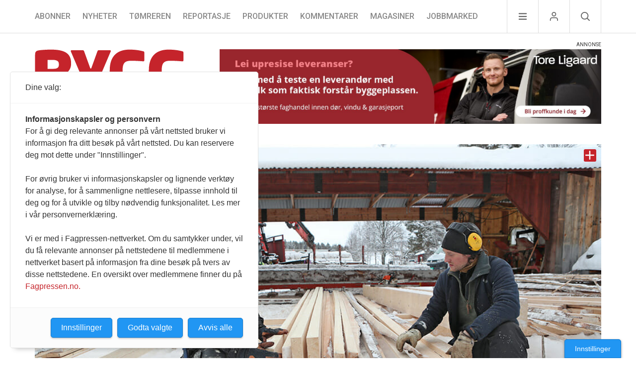

--- FILE ---
content_type: text/html; charset=UTF-8
request_url: https://byggmesteren.as/2023/01/27/sjolhogd-og-kortreist-i-restaurering/
body_size: 14371
content:
<!doctype html>
<html lang="nb-NO">
  <head>
  <meta charset="utf-8">
  <meta http-equiv="x-ua-compatible" content="ie=edge">
  <meta name="viewport" content="width=device-width, initial-scale=1, shrink-to-fit=no">
  <link href="https://fonts.googleapis.com/css?family=Roboto:300,400,400i,500,700&display=swap" rel="stylesheet">
  <meta name='robots' content='index, follow, max-image-preview:large, max-snippet:-1, max-video-preview:-1' />
	<style>img:is([sizes="auto" i], [sizes^="auto," i]) { contain-intrinsic-size: 3000px 1500px }</style>
	<link rel="alternate" type="text/html" href="https://byggmesteren.as/wp-json/byggmesteren-schema/v1/article/96743" title="Full Content for Crawlers"><script type="application/ld+json">{
    "@context": "https://schema.org",
    "@graph": [
        {
            "@type": "Organization",
            "name": "Byggmesteren AS",
            "url": "https://byggmesteren.as/",
            "logo": "https://byggmesteren.as/wp-content/uploads/2025/09/byggmesteren_schema_logo.png",
            "contactPoint": [
                {
                    "@type": "ContactPoint",
                    "telephone": "+47 917 63 644",
                    "contactType": "customer service",
                    "areaServed": "NO",
                    "availableLanguage": "Norwegian"
                }
            ],
            "address": {
                "@type": "PostalAddress",
                "streetAddress": "S\u00f8rkedalsveien 9",
                "postalCode": "0368",
                "addressLocality": "Oslo",
                "addressCountry": "NO"
            },
            "sameAs": [
                "https://www.facebook.com/byggmesteren"
            ]
        },
        {
            "@type": "WebSite",
            "url": "https://byggmesteren.as/",
            "name": "Byggmesteren",
            "potentialAction": {
                "@type": "SearchAction",
                "target": "https://byggmesteren.as/?s={search_term_string}",
                "query-input": "required name=search_term_string"
            }
        },
        {
            "@type": "WebPage",
            "url": "https://byggmesteren.as/2023/01/27/sjolhogd-og-kortreist-i-restaurering/",
            "name": "Sj\u00f8lhogd og kortreist i restaurering",
            "isPartOf": {
                "@id": "https://byggmesteren.as/#website"
            },
            "inLanguage": "nb-NO"
        },
        {
            "@type": "NewsArticle",
            "headline": "Sj\u00f8lhogd og kortreist i restaurering",
            "description": "\u00abKortreiste materialer\u00bb er sv\u00e6rt dekkende for restaureringen som t\u00f8mrerne Jostein Utstumo og Kristoffer Svarstad Wiig holder p\u00e5 med. ",
            "datePublished": "2023-01-27T10:31:05+01:00",
            "dateModified": "2023-01-27T12:57:53+01:00",
            "author": {
                "@type": "Person",
                "name": "Per Bj\u00f8rn Lotherington"
            },
            "publisher": {
                "@type": "Organization",
                "name": "Byggmesteren AS",
                "logo": {
                    "@type": "ImageObject",
                    "url": "https://byggmesteren.as/wp-content/uploads/2025/09/byggmesteren_schema_logo.png"
                }
            },
            "image": [
                "https://byggmesteren.as/wp-content/uploads/2023/01/utstumo-4_m.jpg"
            ],
            "mainEntityOfPage": {
                "@type": "WebPage",
                "@id": "https://byggmesteren.as/2023/01/27/sjolhogd-og-kortreist-i-restaurering/"
            },
            "url": "https://byggmesteren.as/2023/01/27/sjolhogd-og-kortreist-i-restaurering/",
            "articleSection": "T\u00f8mreren",
            "wordCount": 0,
            "keywords": "Gildestova, Innlandet, Jostein Utstumo, Kristoffer Svarstad Wiig, kulturhus, kulturtilbygg, restaurering, sagbruk, Tolga, t\u00f8mmer, T\u00d8Ysentralen, vinterhogd",
            "articleBodySnippet": "\u00abKortreiste materialer\u00bb er sv\u00e6rt dekkende for restaureringen som t\u00f8mrerne Jostein Utstumo og Kristoffer Svarstad Wiig holder p\u00e5 med. ",
            "isAccessibleForFree": false,
            "hasPart": {
                "@type": "WebPageElement",
                "isAccessibleForFree": false,
                "cssSelector": ".paygate"
            },
            "encoding": {
                "@type": "DataDownload",
                "encodingFormat": "text/html",
                "contentUrl": "https://byggmesteren.as/wp-json/byggmesteren-schema/v1/article/96743"
            }
        }
    ]
}</script>
	<!-- This site is optimized with the Yoast SEO plugin v26.7 - https://yoast.com/wordpress/plugins/seo/ -->
	<title>Sjølhogd og kortreist i restaurering - Byggmesteren</title>
	<link rel="canonical" href="https://byggmesteren.as/2023/01/27/sjolhogd-og-kortreist-i-restaurering/" />
	<meta property="og:locale" content="nb_NO" />
	<meta property="og:type" content="article" />
	<meta property="og:title" content="Sjølhogd og kortreist i restaurering - Byggmesteren" />
	<meta property="og:description" content="«Kortreiste materialer» er svært dekkende for restaureringen som tømrerne Jostein Utstumo og Kristoffer Svarstad Wiig holder på med." />
	<meta property="og:url" content="https://byggmesteren.as/2023/01/27/sjolhogd-og-kortreist-i-restaurering/" />
	<meta property="og:site_name" content="Byggmesteren" />
	<meta property="article:published_time" content="2023-01-27T09:31:05+00:00" />
	<meta property="article:modified_time" content="2023-01-27T11:57:53+00:00" />
	<meta property="og:image" content="https://byggmesteren.as/wp-content/uploads/2023/01/utstumo-4_m.jpg" />
	<meta property="og:image:width" content="1000" />
	<meta property="og:image:height" content="667" />
	<meta property="og:image:type" content="image/jpeg" />
	<meta name="author" content="Per Bjørn Lotherington" />
	<meta name="twitter:card" content="summary_large_image" />
	<script type="application/ld+json" class="yoast-schema-graph">{"@context":"https://schema.org","@graph":[{"@type":"Article","@id":"https://byggmesteren.as/2023/01/27/sjolhogd-og-kortreist-i-restaurering/#article","isPartOf":{"@id":"https://byggmesteren.as/2023/01/27/sjolhogd-og-kortreist-i-restaurering/"},"author":{"name":"Per Bjørn Lotherington","@id":"https://byggmesteren.as/#/schema/person/d6f85cae9a6b641e05768d669dad9481"},"headline":"Sjølhogd og kortreist i restaurering","datePublished":"2023-01-27T09:31:05+00:00","dateModified":"2023-01-27T11:57:53+00:00","mainEntityOfPage":{"@id":"https://byggmesteren.as/2023/01/27/sjolhogd-og-kortreist-i-restaurering/"},"wordCount":6,"commentCount":0,"image":{"@id":"https://byggmesteren.as/2023/01/27/sjolhogd-og-kortreist-i-restaurering/#primaryimage"},"thumbnailUrl":"https://byggmesteren.as/wp-content/uploads/2023/01/utstumo-4_m.jpg","keywords":["Gildestova","Innlandet","Jostein Utstumo","Kristoffer Svarstad Wiig","kulturhus","kulturtilbygg","restaurering","sagbruk","Tolga","tømmer","TØYsentralen","vinterhogd"],"articleSection":["Tømreren"],"inLanguage":"nb-NO","potentialAction":[{"@type":"CommentAction","name":"Comment","target":["https://byggmesteren.as/2023/01/27/sjolhogd-og-kortreist-i-restaurering/#respond"]}]},{"@type":"WebPage","@id":"https://byggmesteren.as/2023/01/27/sjolhogd-og-kortreist-i-restaurering/","url":"https://byggmesteren.as/2023/01/27/sjolhogd-og-kortreist-i-restaurering/","name":"Sjølhogd og kortreist i restaurering - Byggmesteren","isPartOf":{"@id":"https://byggmesteren.as/#website"},"primaryImageOfPage":{"@id":"https://byggmesteren.as/2023/01/27/sjolhogd-og-kortreist-i-restaurering/#primaryimage"},"image":{"@id":"https://byggmesteren.as/2023/01/27/sjolhogd-og-kortreist-i-restaurering/#primaryimage"},"thumbnailUrl":"https://byggmesteren.as/wp-content/uploads/2023/01/utstumo-4_m.jpg","datePublished":"2023-01-27T09:31:05+00:00","dateModified":"2023-01-27T11:57:53+00:00","author":{"@id":"https://byggmesteren.as/#/schema/person/d6f85cae9a6b641e05768d669dad9481"},"breadcrumb":{"@id":"https://byggmesteren.as/2023/01/27/sjolhogd-og-kortreist-i-restaurering/#breadcrumb"},"inLanguage":"nb-NO","potentialAction":[{"@type":"ReadAction","target":["https://byggmesteren.as/2023/01/27/sjolhogd-og-kortreist-i-restaurering/"]}]},{"@type":"ImageObject","inLanguage":"nb-NO","@id":"https://byggmesteren.as/2023/01/27/sjolhogd-og-kortreist-i-restaurering/#primaryimage","url":"https://byggmesteren.as/wp-content/uploads/2023/01/utstumo-4_m.jpg","contentUrl":"https://byggmesteren.as/wp-content/uploads/2023/01/utstumo-4_m.jpg","width":1000,"height":667,"caption":"– Alt dette er skjært fra en eneste tømmerstokk, forteller Kristoffer Svarstad Wiig (t.v.) og Jostein Utstumo."},{"@type":"BreadcrumbList","@id":"https://byggmesteren.as/2023/01/27/sjolhogd-og-kortreist-i-restaurering/#breadcrumb","itemListElement":[{"@type":"ListItem","position":1,"name":"Hjem","item":"https://byggmesteren.as/"},{"@type":"ListItem","position":2,"name":"Sjølhogd og kortreist i restaurering"}]},{"@type":"WebSite","@id":"https://byggmesteren.as/#website","url":"https://byggmesteren.as/","name":"Byggmesteren","description":"Et fagtidsskrift for byggebransjen","potentialAction":[{"@type":"SearchAction","target":{"@type":"EntryPoint","urlTemplate":"https://byggmesteren.as/?s={search_term_string}"},"query-input":{"@type":"PropertyValueSpecification","valueRequired":true,"valueName":"search_term_string"}}],"inLanguage":"nb-NO"},{"@type":"Person","@id":"https://byggmesteren.as/#/schema/person/d6f85cae9a6b641e05768d669dad9481","name":"Per Bjørn Lotherington","image":{"@type":"ImageObject","inLanguage":"nb-NO","@id":"https://byggmesteren.as/#/schema/person/image/","url":"https://secure.gravatar.com/avatar/7d343c50c8a5595b843c969a5d7208727af4d06abbe155a8ddecdeca23e6dc18?s=96&d=mm&r=g","contentUrl":"https://secure.gravatar.com/avatar/7d343c50c8a5595b843c969a5d7208727af4d06abbe155a8ddecdeca23e6dc18?s=96&d=mm&r=g","caption":"Per Bjørn Lotherington"},"url":"https://byggmesteren.as/author/lotherington-2-2/"}]}</script>
	<!-- / Yoast SEO plugin. -->


<link rel='dns-prefetch' href='//cdn.usefathom.com' />
<link rel="alternate" type="application/rss+xml" title="Byggmesteren &raquo; Sjølhogd og kortreist i restaurering kommentarstrøm" href="https://byggmesteren.as/2023/01/27/sjolhogd-og-kortreist-i-restaurering/feed/" />
<style id='classic-theme-styles-inline-css' type='text/css'>
/*! This file is auto-generated */
.wp-block-button__link{color:#fff;background-color:#32373c;border-radius:9999px;box-shadow:none;text-decoration:none;padding:calc(.667em + 2px) calc(1.333em + 2px);font-size:1.125em}.wp-block-file__button{background:#32373c;color:#fff;text-decoration:none}
</style>
<link rel='stylesheet' id='fancybox-css' href='https://byggmesteren.as/wp-content/plugins/easy-fancybox/fancybox/1.5.4/jquery.fancybox.min.css?ver=539847a1f9f75a33a3548444d83988f7' media='screen' />
<link rel='stylesheet' id='sage/main.css-css' href='https://byggmesteren.as/wp-content/themes/byggmesteren/dist/styles/main_7598e313.css' media='all' />
<script type="text/javascript" src="https://cdn.usefathom.com/script.js" id="fathom-snippet-js" defer="defer" data-wp-strategy="defer" data-site="ASRTADAS"   data-no-minify></script>
<script type="text/javascript" src="https://byggmesteren.as/wp-includes/js/jquery/jquery.min.js?ver=3.7.1" id="jquery-core-js"></script>
<script type="text/javascript" src="https://byggmesteren.as/wp-includes/js/jquery/jquery-migrate.min.js?ver=3.4.1" id="jquery-migrate-js"></script>
<link rel="https://api.w.org/" href="https://byggmesteren.as/wp-json/" /><link rel="alternate" title="JSON" type="application/json" href="https://byggmesteren.as/wp-json/wp/v2/posts/96743" /><link rel='shortlink' href='https://byggmesteren.as/?p=96743' />
<link rel="alternate" title="oEmbed (JSON)" type="application/json+oembed" href="https://byggmesteren.as/wp-json/oembed/1.0/embed?url=https%3A%2F%2Fbyggmesteren.as%2F2023%2F01%2F27%2Fsjolhogd-og-kortreist-i-restaurering%2F" />
<link rel="alternate" title="oEmbed (XML)" type="text/xml+oembed" href="https://byggmesteren.as/wp-json/oembed/1.0/embed?url=https%3A%2F%2Fbyggmesteren.as%2F2023%2F01%2F27%2Fsjolhogd-og-kortreist-i-restaurering%2F&#038;format=xml" />

<!-- This site is using AdRotate Professional v5.24 to display their advertisements - https://ajdg.solutions/ -->
<!-- AdRotate CSS -->
<style type="text/css" media="screen">
	.g { margin:0px; padding:0px; overflow:hidden; line-height:1; zoom:1; }
	.g img { height:auto; }
	.g-col { position:relative; float:left; }
	.g-col:first-child { margin-left: 0; }
	.g-col:last-child { margin-right: 0; }
	.g-wall { display:block; position:fixed; left:0; top:0; width:100%; height:100%; z-index:-1; }
	.woocommerce-page .g, .bbpress-wrapper .g { margin: 20px auto; clear:both; }
	@media only screen and (max-width: 480px) {
		.g-col, .g-dyn, .g-single { width:100%; margin-left:0; margin-right:0; }
		.woocommerce-page .g, .bbpress-wrapper .g { margin: 10px auto; }
	}
</style>
<!-- /AdRotate CSS -->


  <script>
    (function(i,s,o,g,r,a,m){i['GoogleAnalyticsObject']=r;i[r]=i[r]||function(){
    (i[r].q=i[r].q||[]).push(arguments)},i[r].l=1*new Date();a=s.createElement(o),
    m=s.getElementsByTagName(o)[0];a.async=1;a.src=g;m.parentNode.insertBefore(a,m)
    })(window,document,'script','//www.google-analytics.com/analytics.js','ga');

    ga('create', 'UA-26185976-1', 'byggmesteren.as');
    ga('send', 'pageview');

  </script>

  
  <script>
    var _comscore = _comscore || [];
    _comscore.push({ c1: "2", c2: "26377324" });
    (function() {
      var s = document.createElement("script"), el = document.getElementsByTagName("script")[0]; s.async = true;
      s.src = (document.location.protocol == "https:" ? "https://sb" : "http://b") + ".scorecardresearch.com/beacon.js";
      el.parentNode.insertBefore(s, el);
    })();
  </script>
  

  
  <script src="https://t.atmng.io/fag_pressen/JHNWcuHrv.prod.js" async></script>
  
</head>
  <body class="wp-singular post-template post-template-views post-template-template-reportasje post-template-viewstemplate-reportasje single single-post postid-96743 single-format-standard wp-theme-byggmesterenresources sjolhogd-og-kortreist-i-restaurering latest-section app-data index-data singular-data single-data single-post-data single-post-sjolhogd-og-kortreist-i-restaurering-data template-reportasje-data">
    
    <noscript>
      <img src="https://sb.scorecardresearch.com/p?c1=2&c2=26377324&cv=2.0&cj=1" alt="" />
    </noscript>
    
        <header class="header">

  <nav class="header-navigation">
    <div class="container header-navigation__flex-container">
              <ul class="menu "><li class="menu__item  menu__item--70564"><a href="https://byggmesteren.as/abonnement/" class="menu__link">Abonner</a></li>
<li class="menu__item  menu__item--1"><a href="https://byggmesteren.as/seksjon/nyheter/" class="menu__link">Nyheter</a></li>
<li class="menu__item  menu__item--parent--active  menu__item--3"><a href="https://byggmesteren.as/seksjon/tomreren/" class="menu__link">Tømreren</a></li>
<li class="menu__item  menu__item--5"><a href="https://byggmesteren.as/seksjon/reportasje/" class="menu__link">Reportasje</a></li>
<li class="menu__item  menu__item--55"><a href="https://byggmesteren.as/seksjon/produkter/" class="menu__link">Produkter</a></li>
<li class="menu__item  menu__item--1473"><a href="https://byggmesteren.as/seksjon/kommentarer/" class="menu__link">Kommentarer</a></li>
<li class="menu__item  menu__item--47905  menu__item--hidden-on-mobile"><a href="https://byggmesteren.as/magasiner/" class="menu__link">Magasiner</a></li>
<li class="menu__item  menu__item--8174  menu__item--hidden-on-mobile"><a href="https://byggmesteren.as/jobbmarked/" class="menu__link">Jobbmarked</a></li>
</ul>
      
      <div class="secondary-navigation">
        <div class="secondary-navigation__item secondary-navigation__item--menu">
          <img src="https://byggmesteren.as/wp-content/themes/byggmesteren/dist/images/hamburger_9bdb7f65.svg" alt="">
        </div>
        <div class="secondary-navigation__item secondary-navigation__item--user">
          <img src="https://byggmesteren.as/wp-content/themes/byggmesteren/dist/images/user_53243c77.svg" alt="">
        </div>
        <div class="secondary-navigation__item secondary-navigation__item--search">
          <img src="https://byggmesteren.as/wp-content/themes/byggmesteren/dist/images/search_7726a588.svg" alt="">
        </div>
      </div>

      <div class="fixed-menu">
        <div class="fixed-menu__item fixed-menu__item--menu">
          <div class="fixed-menu__flex-container">
            <div>
              <span class="fixed-menu__header fixed-menu__header--first">Meny</span>
                              <ul class="secondary-menu--first secondary-menu "><li class="secondary-menu--first secondary-menu__item  secondary-menu--first secondary-menu__item--70564"><a href="https://byggmesteren.as/abonnement/" class="secondary-menu--first secondary-menu__link">Abonnér på Byggmesteren</a></li>
<li class="secondary-menu--first secondary-menu__item  secondary-menu--first secondary-menu__item--47905"><a href="https://byggmesteren.as/magasiner/" class="secondary-menu--first secondary-menu__link">Magasiner</a></li>
<li class="secondary-menu--first secondary-menu__item  secondary-menu--first secondary-menu__item--36"><a href="https://byggmesteren.as/bransjeregister/" class="secondary-menu--first secondary-menu__link">Bransjeregister</a></li>
<li class="secondary-menu--first secondary-menu__item  secondary-menu--first secondary-menu__item--67510"><a href="https://fagpressekatalogen.no/magasiner/0022/" class="secondary-menu--first secondary-menu__link">Annonser</a></li>
<li class="secondary-menu--first secondary-menu__item  secondary-menu--first secondary-menu__item--23415"><a href="https://byggmesteren.as/nettannonsering/" class="secondary-menu--first secondary-menu__link">Nettannonsering</a></li>
<li class="secondary-menu--first secondary-menu__item  secondary-menu--first secondary-menu__item--7516"><a href="https://byggmesteren.as/medieplan/" class="secondary-menu--first secondary-menu__link">Medieplan</a></li>
<li class="secondary-menu--first secondary-menu__item  secondary-menu--first secondary-menu__item--30"><a href="https://byggmesteren.as/om-oss/" class="secondary-menu--first secondary-menu__link">Om oss</a></li>
<li class="secondary-menu--first secondary-menu__item  secondary-menu--first secondary-menu__item--67662"><a href="https://byggmesteren.as/tips-oss/" class="secondary-menu--first secondary-menu__link">Tips oss</a></li>
<li class="secondary-menu--first secondary-menu__item  secondary-menu--first secondary-menu__item--8174  secondary-menu--first secondary-menu__item--hidden-on-desktop"><a href="https://byggmesteren.as/jobbmarked/" class="secondary-menu--first secondary-menu__link">Jobbmarked</a></li>
</ul>
                          </div>

            <div>
              <span class="fixed-menu__header fixed-menu__header--last">Kategorier</span>
                              <ul class="secondary-menu--last secondary-menu "><li class="secondary-menu--last secondary-menu__item  secondary-menu--last secondary-menu__item--70564"><a href="https://byggmesteren.as/abonnement/" class="secondary-menu--last secondary-menu__link">Abonner</a></li>
<li class="secondary-menu--last secondary-menu__item  secondary-menu--last secondary-menu__item--1"><a href="https://byggmesteren.as/seksjon/nyheter/" class="secondary-menu--last secondary-menu__link">Nyheter</a></li>
<li class="secondary-menu--last secondary-menu__item  secondary-menu--last secondary-menu__item--parent--active  secondary-menu--last secondary-menu__item--3"><a href="https://byggmesteren.as/seksjon/tomreren/" class="secondary-menu--last secondary-menu__link">Tømreren</a></li>
<li class="secondary-menu--last secondary-menu__item  secondary-menu--last secondary-menu__item--5"><a href="https://byggmesteren.as/seksjon/reportasje/" class="secondary-menu--last secondary-menu__link">Reportasje</a></li>
<li class="secondary-menu--last secondary-menu__item  secondary-menu--last secondary-menu__item--55"><a href="https://byggmesteren.as/seksjon/produkter/" class="secondary-menu--last secondary-menu__link">Produkter</a></li>
<li class="secondary-menu--last secondary-menu__item  secondary-menu--last secondary-menu__item--1473"><a href="https://byggmesteren.as/seksjon/kommentarer/" class="secondary-menu--last secondary-menu__link">Kommentarer</a></li>
<li class="secondary-menu--last secondary-menu__item  secondary-menu--last secondary-menu__item--47905  secondary-menu--last secondary-menu__item--hidden-on-mobile"><a href="https://byggmesteren.as/magasiner/" class="secondary-menu--last secondary-menu__link">Magasiner</a></li>
<li class="secondary-menu--last secondary-menu__item  secondary-menu--last secondary-menu__item--8174  secondary-menu--last secondary-menu__item--hidden-on-mobile"><a href="https://byggmesteren.as/jobbmarked/" class="secondary-menu--last secondary-menu__link">Jobbmarked</a></li>
</ul>
                          </div>
          </div>

          <ul class="secondary-menu secondary-menu--user">
            <li class="secondary-menu__item secondary-menu__item--login js-if-logged-out">
              <form method="POST">
                <button class="" name="paygate_login" value="true" type="submit">Logg inn</button>
              </form>
            </li>
            <li class="secondary-menu__item js-if-logged-in" style="display:none;">
              <a href="https://byggmesteren-s4.azurewebsites.net/customer">Min side</a>
            </li>
            <li class="secondary-menu__item secondary-menu__item--logout js-if-logged-in" style="display:none;">
              <form method="POST">
                <button class="" name="paygate_logout" value="true" type="submit">Logg ut</button>
              </form>
            </li>
          </ul>

          <div class="secondary-menu secondary-menu--search">
            <form role="search" method="get" class="search-form" action="https://byggmesteren.as/">
				<label>
					<span class="screen-reader-text">Søk etter:</span>
					<input type="search" class="search-field" placeholder="Søk &hellip;" value="" name="s" />
				</label>
				<input type="submit" class="search-submit" value="Søk" />
			</form>
          </div>
        </div>
      </div>
    </div>
  </nav>

  <div class="branding">
    <div class="container branding__flex-container">
      <a class="branding__logo" href="https://byggmesteren.as/" aria-label="Naviger til forsiden">
        <svg width="302" height="150" viewBox="0 0 302 150" xmlns="http://www.w3.org/2000/svg"><g fill="none" fill-rule="evenodd"><g transform="translate(-5 -3)"><g transform="translate(5 3)"><path d="M43.706 147.92v-42.07c0-1.212-1.03-2.243-2.242-2.243h-6.73c-1.515 0-2.425.667-3.09 1.819l-8.79 15.337c-.244.424-.485.727-.729.727-.241 0-.424-.303-.666-.727l-8.79-15.337c-.667-1.152-1.577-1.82-3.091-1.82h-6.73c-1.212 0-2.242 1.032-2.242 2.244v42.07c0 .668.485.728.97.728h10.002c.485 0 .849-.545.849-1.212v-22.248c0-.424.12-.606.242-.606.06 0 .121.06.181.12h.062c.12 0 .302.304.423.547l4.971 8.305c.485.788 1.031 1.152 1.758 1.152h4.183c.727 0 1.273-.364 1.759-1.152l4.849-8.063c.122-.242.424-.788.546-.788h.06c.06-.06.122-.121.183-.121.12 0 .18.182.18.606v22.248c0 .667.425 1.212.91 1.212h9.941c.486 0 1.032-.06 1.032-.727zm34.977-.666v-7.396c0-.666-.545-1.212-1.212-1.212H65.227c-2.182 0-2.91-.667-2.91-3.031v-5.031h14.912c.668 0 1.214-.546 1.214-1.213v-7.153c0-.667-.546-1.212-1.213-1.212H62.316v-4.426c0-2.364.727-3.031 2.91-3.031h12.246c.666 0 1.212-.545 1.212-1.212v-7.396c0-.727-.424-1.091-1.212-1.212-2.304-.303-6.063-.728-11.942-.728-7.76 0-15.52 1.879-15.52 13.579v19.035c0 11.76 7.76 13.579 15.52 13.579 5.88 0 9.638-.424 11.942-.727.788-.122 1.212-.485 1.212-1.213zm36.433-11.942c0-5.032-2.121-9.032-8.001-12.185l-8.184-4.364c-2.608-1.395-3.153-2.001-3.153-3.092 0-1.273.788-2.061 3.031-2.061 4.365 0 11.276.606 13.761.788h.122c.667 0 1.09-.546 1.09-1.152v-7.577c0-.667-.545-.97-1.09-1.152-2.486-.728-8.972-1.516-13.761-1.516-12.245 0-15.883 5.456-15.883 12.064 0 4.667 1.516 8.79 7.213 12.124l8.73 5.153c2.243 1.333 2.85 2 2.85 3.212 0 1.94-.85 3.092-3.82 3.092-3.213 0-9.76-.667-12.305-.91h-.122c-.606 0-1.151.425-1.151 1.213v7.456c0 .667.666 1.03 1.273 1.213 3.213.909 7.274 1.576 12.245 1.576 12.487 0 17.156-7.093 17.156-13.882zm35.705-22.793v-7.76c0-.667-.606-1.152-1.273-1.152h-30.552c-.667 0-1.212.485-1.212 1.152v7.76c0 .666.544 1.15 1.212 1.15h9.213v33.767c0 .667.547 1.212 1.214 1.212h9.88c.667 0 1.213-.545 1.213-1.212V113.67h9.032c.667 0 1.273-.485 1.273-1.151zm32.24 34.735v-7.396c0-.666-.544-1.212-1.212-1.212h-12.244c-2.183 0-2.91-.667-2.91-3.031v-5.031h14.912c.667 0 1.213-.546 1.213-1.213v-7.153c0-.667-.546-1.212-1.213-1.212h-14.912v-4.426c0-2.364.727-3.031 2.91-3.031h12.245c.667 0 1.212-.545 1.212-1.212v-7.396c0-.727-.425-1.091-1.213-1.212-2.303-.303-6.061-.728-11.941-.728-7.76 0-15.52 1.879-15.52 13.579v19.035c0 11.76 7.76 13.579 15.52 13.579 5.88 0 9.638-.424 11.942-.727.787-.122 1.212-.485 1.212-1.213zm42.798.485c0-.182-.06-.424-.181-.667l-8.79-16.488c3.819-1.637 7.395-5.456 7.395-11.943v-.97c0-11.093-7.698-14.67-18.973-14.67-4.305 0-10.368.425-12.792.788-2.546.425-3.516 1.09-3.516 4v39.647c0 .667.606 1.212 1.273 1.212h9.82c.667 0 1.214-.545 1.214-1.212v-14.852c.606 0 2.546.06 3.151.06l.424.243 7.579 14.549c.303.606.544 1.212 1.212 1.212h11.153c.607 0 1.031-.363 1.031-.91zm-13.822-29.037c0 2.849-1.636 4.486-6.304 4.486-.364 0-4.121 0-4.424-.061v-9.638c.363 0 4.243-.122 4.667-.122 4.061 0 6.061 1.455 6.061 4.304v1.03zm45.886 28.552v-7.396c0-.666-.546-1.212-1.212-1.212h-12.246c-2.181 0-2.91-.667-2.91-3.031v-5.031h14.913c.667 0 1.212-.546 1.212-1.213v-7.153c0-.667-.545-1.212-1.212-1.212h-14.913v-4.426c0-2.364.728-3.031 2.91-3.031h12.246c.666 0 1.212-.545 1.212-1.212v-7.396c0-.727-.425-1.091-1.212-1.212-2.304-.303-6.063-.728-11.943-.728-7.758 0-15.518 1.879-15.518 13.579v19.035c0 11.76 7.76 13.579 15.518 13.579 5.88 0 9.64-.424 11.943-.727.787-.122 1.212-.485 1.212-1.213zm43.282-.85V104.82c0-.667-.546-1.213-1.212-1.213h-9.092c-.668 0-1.214.546-1.214 1.213v21.46c0 .484-.12.545-.303.545-.182 0-.303-.121-.545-.545l-12.305-20.915c-.608-1.091-1.274-1.758-2.425-1.758h-8.002c-1.214 0-2.244 1.03-2.244 2.243v41.586c0 .667.606 1.212 1.274 1.212h9.092c.668 0 1.213-.545 1.213-1.212v-20.672c0-.424.121-.545.303-.545.181 0 .363.06.606.485l11.942 20.308c.668 1.15 1.455 1.636 2.546 1.636h8.123c1.214 0 2.243-1.03 2.243-2.243z" class="logo-part-last" fill="#1A1919"/><path d="M74.042 67.829v-1.643c0-8.09-4.55-15.041-10.238-18.328 5.688-3.16 9.732-9.985 9.732-17.948v-2.149C73.536 6.527 57.358.712 32.458.712c-6.32 0-18.707.632-24.016 1.517-5.814.885-7.836 2.655-7.836 9.48v74.195c0 6.825 2.022 8.595 7.963 9.606 5.94 1.011 17.822 1.517 24.268 1.517 20.223 0 41.205-4.803 41.205-29.198zM48.762 31.68c0 4.423-2.274 7.963-10.617 7.963h-12.26V21.694c.885 0 8.974-.126 9.985-.126 9.859 0 12.893 3.16 12.893 8.089v2.023zm.506 35.391c0 5.435-3.16 9.1-13.02 9.1H25.886V56.833h12.26c8.343 0 11.123 4.044 11.123 9.1v1.138zM154.02 3.62c0-.885-.632-1.644-1.77-1.644h-22.878c-1.264 0-2.022 1.138-2.528 2.402L114.71 37.873c-.38 1.011-.885 1.264-1.264 1.264-.38 0-.885-.253-1.264-1.264L100.049 4.378c-.505-1.264-1.264-2.402-2.528-2.402H74.644c-1.138 0-1.77.759-1.77 1.644 0 .379.126.632.253 1.011l18.58 43.607c2.654 6.193 5.56 9.479 8.974 10.87v34.253c0 1.39 1.01 2.528 2.402 2.528h20.602a2.535 2.535 0 0 0 2.528-2.528V59.108c3.413-1.391 6.32-4.677 8.974-10.87l18.58-43.607c.127-.379.254-.632.254-1.011zm67.873 87.466V48.743a2.536 2.536 0 0 0-2.528-2.528h-19.97c-1.391 0-2.402 1.138-2.402 2.528v25.911c-2.15.253-4.55.38-6.952.38-4.93 0-12.134-2.402-12.134-19.339V42.297c0-15.294 5.435-18.96 17.443-18.96 9.353 0 19.59.759 24.394 1.138h.38c1.137 0 1.769-.506 1.769-2.022V6.527c0-1.643-.632-1.896-2.401-2.402-5.183-1.39-14.536-3.413-27.681-3.413-17.57 0-39.942 6.952-39.942 41.585v13.272c0 34.253 23.005 41.458 38.172 41.458 12.26 0 21.993-1.517 29.198-3.034 2.022-.379 2.654-1.011 2.654-2.907zm79.25 0V48.743a2.535 2.535 0 0 0-2.528-2.528h-19.97c-1.391 0-2.402 1.138-2.402 2.528v25.911c-2.148.253-4.55.38-6.952.38-4.93 0-12.134-2.402-12.134-19.339V42.297c0-15.294 5.435-18.96 17.443-18.96 9.353 0 19.592.759 24.395 1.138h.379c1.137 0 1.769-.506 1.769-2.022V6.527c0-1.643-.632-1.896-2.401-2.402-5.182-1.39-14.536-3.413-27.681-3.413-17.57 0-39.941 6.952-39.941 41.585v13.272c0 34.253 23.004 41.458 38.17 41.458 12.262 0 21.994-1.517 29.199-3.034 2.022-.379 2.654-1.011 2.654-2.907z" class="logo-part-first" fill="#C5242B"/></g></g></g></svg>      </a>

              <div class="ads ads--banner">
          <div class="g g-21"><div class="g-single a-600"><a class="gofollow" data-track="NjAwLDIxLDYw" href="https://www.ligaard.net/landingsside-proffinnmelding"><img src="https://byggmesteren.as/wp-content/uploads/2025/06/Annonse2_byggmesterenfixed.jpg" alt="" width="768" height="150" /></a></div></div> <!-- Showing main ad -->
        </div>
          </div>
  </div>

</header>

    <div class="wrap container" role="document">
      <div class="body-content content">
        <main class="main">
          
            
        
        <article class="reportage">
            <header class="reportage__header">

                                    <div class="container">
                        <div class="hero-wrap">
                            <span class="paygate-icon"><svg style="max-width:25px;max-height:25px;" xmlns="http://www.w3.org/2000/svg" viewBox="0 0 491.86 491.86"><path d="M465.167 211.614H280.245V26.691c0-8.424-11.439-26.69-34.316-26.69s-34.316 18.267-34.316 26.69v184.924H26.69C18.267 211.614 0 223.053 0 245.929s18.267 34.316 26.69 34.316h184.924v184.924c0 8.422 11.438 26.69 34.316 26.69s34.316-18.268 34.316-26.69V280.245H465.17c8.422 0 26.69-11.438 26.69-34.316s-18.27-34.315-26.693-34.315z"/></svg></span>
                            <img class="hero" src="https://byggmesteren.as/wp-content/uploads/2023/01/utstumo-4_m.jpg" alt="">
                                                            <div class="hero__caption">
                                    – Alt dette er skjært fra en eneste tømmerstokk, forteller Kristoffer Svarstad Wiig (t.v.) og Jostein Utstumo.
                                </div>
                                                    </div>
                    </div>
                
                <div class="reportage__header-content">
                    <div class="container reportage__container">
                                                    <section aria-label="Section for content disclaimer" class="single-post__disclaimer">
                                <svg class="responsive-svg" xmlns="http://www.w3.org/2000/svg" fill="none" viewBox="0 0 24 24" stroke-width="1.5"
    stroke="currentColor">
    <path stroke-linecap="round" stroke-linejoin="round"
        d="M12 9v3.75m9-.75a9 9 0 1 1-18 0 9 9 0 0 1 18 0Zm-9 3.75h.008v.008H12v-.008Z" />
</svg>
                                <p>Artikkelen ble publisert for over 1 år siden. Tekniske egenskaper, priser og andre fakta kan ha endret seg siden publisering.</p>                            </section>
                                                <h1>Sjølhogd og kortreist i restaurering</h1>
                        <p class="reportage__excerpt">«Kortreiste materialer» er svært dekkende for restaureringen som tømrerne Jostein Utstumo og Kristoffer Svarstad Wiig holder på med. </p>
                        <div class="reportage__meta">
                            <p class="reportage__byline byline author vcard">Av:
                                                                    <a rel="author" clas="fn">
                                        Av Harald Vingelsgaard
                                    </a>
                                                            </p>

                            <time class="published" datetime="2023-01-27T10:31:05+01:00">27. januar 2023</time>
                        </div>
                    </div>
                </div>

            </header>

                            <div class="js-if-logged-in" style="display:none;">
                    <div class="modules">

  
  
          <div class="container reportage__container">
  <p>De hogger tømmeret selv, frakter det til egen mobil sag der de skjærer til materialene som skal brukes til den laftede Gildestova på Tolga. Alt innenfor 50 km med transport.</p>
<p>– Dette er fint vinterarbeid. Det er også en fin avveksling fra tømrerarbeidet på byggeplassen, synes de to.</p>
<p>Vi møter dem ved saga på et gårdsbruk i Vingelen i Innlandet mens de sager grantømmer som de har hogd en uke i forveien i Svarstad Wiigs skog i Tylldalen, noen mil lenger sør.</p>

</div>    
    
    
    
        
  
    
    
    
          <div class="container">
  <img class="full-width-image" src="https://byggmesteren.as/wp-content/uploads/2023/01/Utstumo-1_m.jpg" alt="">

    <p>
    <small>Kristoffer Svarstad Wiig skyver saga, mens Jostein Utstumo rydder, det er rollefordelingen her på sagbruket i Vingelen i Tolga i Innlandet.</small>
  </p>
  </div>
    
        
  
          <div class="container reportage__container">
  <h3>Vinterhogd gir bedre materialer</h3>
<p>Tømmeret ble felt med motorsag og kjørt ut av skogen med en traktor med vinsj.<br />
– Materialene blir bedre når vi hogger trærne om vinteren. Da har trærne lavt næringsinnhold siden de er i «dvalemodus», forklarer Utstumo.</p>
<div class="annonse-gruppe"><div class="g g-22"><div class="g-single a-589"><a class="gofollow" data-track="NTg5LDIyLDYw" href="https://byggmesteren.as/abonnement/"><img src="https://byggmesteren.as/wp-content/uploads/2025/11/2026_748x400-1.gif" alt="" width="748" height="400" /></a></div></div> <!-- Showing main ad --></div>
<p>De skal skjære konstruksjonsvirke – bjelkelag, dragere og stendere – til tilbygget til Gildestova.</p>
<p>Når materialene er sagd, kjøres de til byggeplassen på Tolga der de skal ligge i stabler og tørke noen måneder i vinter og utover våren.</p>
<p>Les også: <a href="https://byggmesteren.as/2017/07/05/hogger-til-taket-til-en-kirkekopi/">Hogger til taket til en kirkekopi (+)</a></p>

</div>    
    
    
    
        
  
    
    
    
          <div class="container">
  <img class="full-width-image" src="https://byggmesteren.as/wp-content/uploads/2023/01/Utstumo-7_m.jpg" alt="">

    <p>
    <small>Utstumo tegner hvor de forskjellige dimensjonene skal sages ut av stokken. </small>
  </p>
  </div>
    
        
  
          <div class="container reportage__container">
  <h3>Gammelt og råteskadd</h3>
<p>Gildestova er ei Østerdalsstue fra 1920. Tømmerbygningen ligger på baksida av kunstgalleriet TØYsentralen i Tolga sentrum. Når den er ferdig restaurert, blir den et kulturhus i tilknytning til galleriet.</p>
<p>Store deler av bygget hadde råte som ble oppdaget da de begynte å arbeide der.</p>
<figure id="attachment_96749" aria-describedby="caption-attachment-96749" style="width: 1000px" class="wp-caption aligncenter"><a href="https://byggmesteren.as/wp-content/uploads/2023/01/Utstumo-9_m.jpg"><img fetchpriority="high" decoding="async" class="size-full wp-image-96749" src="https://byggmesteren.as/wp-content/uploads/2023/01/Utstumo-9_m.jpg" alt="" width="1000" height="667" srcset="https://byggmesteren.as/wp-content/uploads/2023/01/Utstumo-9_m.jpg 1000w, https://byggmesteren.as/wp-content/uploads/2023/01/Utstumo-9_m-311x207.jpg 311w, https://byggmesteren.as/wp-content/uploads/2023/01/Utstumo-9_m-438x292.jpg 438w, https://byggmesteren.as/wp-content/uploads/2023/01/Utstumo-9_m-768x512.jpg 768w" sizes="(max-width: 1000px) 100vw, 1000px" /></a><figcaption id="caption-attachment-96749" class="wp-caption-text">Gildestova får moderne kjeller. Første og andre etasje skal gjenskapes med materialer som Utstumo og Svarstad Wiig har hogd i egne skoger.</figcaption></figure>
<p>Deler av takkonstruksjonen og alle stokkene i den ene veggen i andre etasje har store råteskader. Dette problemet har forplantet seg videre nedover i bjelkelaget og den ene veggen i første etasje. All elendighet skyldes vannlekkasje bak ei pipe.</p>
<p>Gildestova blir bygd opp igjen med moderne kjeller. Første og andre etasje gjenskapes, mest mulig slik det var opprinnelig. Østerdalsstua skal stå ferdig til jul i år.</p>

</div>    
    
    
    
        
  
    
    
    
          <div class="container">
  <img class="full-width-image" src="https://byggmesteren.as/wp-content/uploads/2023/01/Utstumo-11_m.jpg" alt="">

    <p>
    <small>Den nederste stokken er hogd til med øks. Tømmeret er hentet fra skogen til Utstumo.</small>
  </p>
  </div>
    
        
  
          <div class="container reportage__container">
  <h3>Jobber sammen og hver for seg</h3>
<p>Jostein Utstumo og Kristoffer Svarstad Wiig har hvert sitt firma. Her er det Utstumos firma som har ansvaret, og har leid inn Svarstad Wiig.</p>
<p>– Vi kaller oss bygningsvernentreprenører, sier de.</p>
<p>Utstumo er totalentreprenør med ansvar for alt: Prosjektering, planlegging, grunnarbeid, betong, materialproduksjon og det øvrige tømrerarbeidet. Det meste av arbeidet gjør de to kollegene.</p>
<figure id="attachment_96751" aria-describedby="caption-attachment-96751" style="width: 1000px" class="wp-caption aligncenter"><a href="https://byggmesteren.as/wp-content/uploads/2023/01/utstumo-10_m.jpg"><img decoding="async" class="size-full wp-image-96751" src="https://byggmesteren.as/wp-content/uploads/2023/01/utstumo-10_m.jpg" alt="" width="1000" height="667" srcset="https://byggmesteren.as/wp-content/uploads/2023/01/utstumo-10_m.jpg 1000w, https://byggmesteren.as/wp-content/uploads/2023/01/utstumo-10_m-311x207.jpg 311w, https://byggmesteren.as/wp-content/uploads/2023/01/utstumo-10_m-438x292.jpg 438w, https://byggmesteren.as/wp-content/uploads/2023/01/utstumo-10_m-768x512.jpg 768w" sizes="(max-width: 1000px) 100vw, 1000px" /></a><figcaption id="caption-attachment-96751" class="wp-caption-text">Jostein Utstumo og Kristoffer Svarstad Wiig er selvstendige bygningsvernentreprenører som jobber sammen.</figcaption></figure>
<h3>Miljøhensyn i alle ledd</h3>
<p>Utstumo og Svarstad Wiig bygger på en miljøvennlig måte. Ikke bare er materialene kortreiste, de er ikke innom noen fabrikk til bearbeiding, pakking og utkjøring. De tørkes naturlig i friluft uten tilført energi.</p>
<div class="annonse-gruppe"><div class="g g-22"><div class="g-single a-589"><a class="gofollow" data-track="NTg5LDIyLDYw" href="https://byggmesteren.as/abonnement/"><img src="https://byggmesteren.as/wp-content/uploads/2025/11/2026_748x400-1.gif" alt="" width="748" height="400" /></a></div></div> <!-- Showing main ad --></div>
<p>– Å hogge trær om vinteren, er fint for skogens miljø. Det er skånsomt for skogbunnen og det blir lite skader på trærne i nærheten av de vi hogger. Og vi får svært lite kapp og svinn når tømmeret er kappa på rett lengde, forklarer Utstumo.</p>

</div>    
    
    
    
        
  
          <div class="container reportage__container">
  <h3>Materialmangel satte saga i gang</h3>
<p>De begynte å sage konstruksjonsvirke sommeren 2020, fordi byggevarehandelen var utsolgt for materialer. Det var i den verste koronatida, og byggevarehandelen kunne ikke si når de fikk ny forsyning av for eksempel standarddimensjonen 48&#215;98.</p>
<figure id="attachment_96752" aria-describedby="caption-attachment-96752" style="width: 1000px" class="wp-caption aligncenter"><a href="https://byggmesteren.as/wp-content/uploads/2023/01/Utstumo-3_m.jpg"><img decoding="async" class="size-full wp-image-96752" src="https://byggmesteren.as/wp-content/uploads/2023/01/Utstumo-3_m.jpg" alt="" width="1000" height="751" srcset="https://byggmesteren.as/wp-content/uploads/2023/01/Utstumo-3_m.jpg 1000w, https://byggmesteren.as/wp-content/uploads/2023/01/Utstumo-3_m-311x234.jpg 311w, https://byggmesteren.as/wp-content/uploads/2023/01/Utstumo-3_m-438x329.jpg 438w, https://byggmesteren.as/wp-content/uploads/2023/01/Utstumo-3_m-768x577.jpg 768w" sizes="(max-width: 1000px) 100vw, 1000px" /></a><figcaption id="caption-attachment-96752" class="wp-caption-text">Ferske materialer i 2,5 x 8 tommer, skjært fra den innerste delen av treet.</figcaption></figure>
<p>– Da vi begynte å sage materialer til konstruksjonsvirke selv, syntes vi det fungerte veldig bra. Derfor fortsetter vi med det. Tidligere hadde det vært mest spesialdimensjoner og spesielle kvaliteter til restaurering.</p>
<p>– Det er topp å jobbe i skogen og på sagbruket noen uker om vinteren. Når vi samtidig får god kvalitet på materialene fra egen skog, er det ideelt å drive på denne måten, konkluderer Utstumo og Svarstad Wiig. Nå ser de fram til å arbeide med materialene på Gildestova.</p>
<div class="annonse-gruppe"><div class="g g-22"><div class="g-single a-589"><a class="gofollow" data-track="NTg5LDIyLDYw" href="https://byggmesteren.as/abonnement/"><img src="https://byggmesteren.as/wp-content/uploads/2025/11/2026_748x400-1.gif" alt="" width="748" height="400" /></a></div></div> <!-- Showing main ad --></div>

</div>    
    
    
    
        
    
</div>
                </div>
            
        </article>

        <div class="container reportage__container">

                            <div class="js-if-logged-out">
                    <div class="paygate">
  <div class="paygate__header">
    <h3>Få full tilgang i 3 uker for kun 19,-</h3>
        <p>For å lese denne artikkelen må du være abonnent og innlogget.<br />
<br />
Akkurat nå har vi en kampanje som gir deg <strong>full tilgang i 3 uker for kun kr 19,-</strong> deretter koster abonnementet kr 89,- pr. mnd.</p>
        <div class="paygate__shortcuts">
      <a class="js-click-order" href="https://byggmesteren-s4.azurewebsites.net/salesposter?templatePackageId=4792faf3-4ea5-4de3-80ea-e9360ebe9eb1&PTY=1,2&REDIRECT=https://byggmesteren.as/abonnement/takk-kampanje/,1">Få full tilgang</a>
    </div>
  </div>
  
  <div class="paygate__form">
    <h3>Allerede abonnent?</h3>
    <form method="POST">
      <button class="paygate__submit" name="paygate_login" value="true" type="submit">Logg inn her</button>
    </form>
  </div>
</div>                </div>
            
            <section id="comments" class="comments">
  <div class="comments__content">
    </div>

  
  	<div id="respond" class="comment-respond">
		<h3 id="reply-title" class="comment-reply-title">Legg igjen en kommentar</h3><form action="https://byggmesteren.as/wp-comments-post.php" method="post" id="commentform" class="comment-form"><p class="comment-notes"><span id="email-notes">Din e-postadresse vil ikke bli publisert.</span> <span class="required-field-message">Obligatoriske felt er merket med <span class="required">*</span></span></p><p class="comment-form-comment"><label for="comment">Kommentar <span class="required">*</span></label> <textarea id="comment" name="comment" cols="45" rows="8" maxlength="65525" required></textarea></p><p class="comment-form-author"><label for="author">Navn <span class="required">*</span></label> <input id="author" name="author" type="text" value="" size="30" maxlength="245" autocomplete="name" required /></p>
<p class="comment-form-email"><label for="email">E-post <span class="required">*</span></label> <input id="email" name="email" type="email" value="" size="30" maxlength="100" aria-describedby="email-notes" autocomplete="email" required /></p>
<p class="form-submit"><input name="submit" type="submit" id="submit" class="submit" value="Publiser kommentar" /> <input type='hidden' name='comment_post_ID' value='96743' id='comment_post_ID' />
<input type='hidden' name='comment_parent' id='comment_parent' value='0' />
</p><p style="display: none;"><input type="hidden" id="akismet_comment_nonce" name="akismet_comment_nonce" value="b6f3260cfb" /></p><p style="display: none !important;" class="akismet-fields-container" data-prefix="ak_"><label>&#916;<textarea name="ak_hp_textarea" cols="45" rows="8" maxlength="100"></textarea></label><input type="hidden" id="ak_js_1" name="ak_js" value="240"/><script>document.getElementById( "ak_js_1" ).setAttribute( "value", ( new Date() ).getTime() );</script></p></form>	</div><!-- #respond -->
	</section>

                            <div class='yarpp yarpp-related yarpp-related-website yarpp-template-yarpp-template-example'>
<aside class="related-posts">
  <h2 class="related-posts__header">Relaterte artikler</h2>
  <div class="related-posts__flex-container">
  	      	<article class="post-item post-item--related">
      <header>
      
                <a href="https://byggmesteren.as/2023/04/20/bm-0323-bygger-effektivt-med-isolerte-elementer/">
          <img width="438" height="292" src="https://byggmesteren.as/wp-content/uploads/2023/04/DSCF1043_fs_web-kopi-438x292.jpg" class="attachment-large size-large wp-post-image" alt="" decoding="async" loading="lazy" srcset="https://byggmesteren.as/wp-content/uploads/2023/04/DSCF1043_fs_web-kopi-438x292.jpg 438w, https://byggmesteren.as/wp-content/uploads/2023/04/DSCF1043_fs_web-kopi-311x207.jpg 311w, https://byggmesteren.as/wp-content/uploads/2023/04/DSCF1043_fs_web-kopi-768x512.jpg 768w, https://byggmesteren.as/wp-content/uploads/2023/04/DSCF1043_fs_web-kopi.jpg 1000w" sizes="auto, (max-width: 438px) 100vw, 438px" />        </a>
                
        <h2><a href="https://byggmesteren.as/2023/04/20/bm-0323-bygger-effektivt-med-isolerte-elementer/">BM 0323: Bygger effektivt med isolerte elementer</a></h2>

        <div class="entry-summary">
          <p>&#8211; Byggetelt er topp, sier tømrerne som bygger Svartskogs grønneste enebolig. I BM 0323 ser vi på lærerike prosjekter i Arendal og Kristiansand, møter tømrerne på Tolga som lar bygdesaga forsyne dem med kortreiste materialer og vurderer en ny løsning for kompakt flatt tak med parapet. </p>
        </div>

        <div class="post-meta">
          <time class="post-meta__date" datetime="2023-04-20T09:20:35+00:00">20 apr 2023</time>
          
                    <div class="post-meta__categories">
            &nbsp;&bull;&nbsp;<span>Nyheter</span>          </div>
                  </div>
        
      </header>
    </article>
  	      	<article class="post-item post-item--related">
      <header>
      
                <a href="https://byggmesteren.as/2015/09/21/vil-foredle-vestlandets-tommer-i-os/">
          <img width="438" height="262" src="https://byggmesteren.as/wp-content/uploads/2015/09/Adnadalen_web-438x262.png" class="attachment-large size-large wp-post-image" alt="" decoding="async" loading="lazy" srcset="https://byggmesteren.as/wp-content/uploads/2015/09/Adnadalen_web.png 438w, https://byggmesteren.as/wp-content/uploads/2015/09/Adnadalen_web-311x186.png 311w" sizes="auto, (max-width: 438px) 100vw, 438px" />        </a>
                
        <h2><a href="https://byggmesteren.as/2015/09/21/vil-foredle-vestlandets-tommer-i-os/">Vil foredle Vestlandets tømmer i Os</a></h2>

        <div class="entry-summary">
          <p>Flere ønsker seg et stort foredlingssenter i Lidls tidligere varelager. &#8211; Her er det også god plass til å starte produksjon av massivtre, sier Kystskogbruket.</p>
        </div>

        <div class="post-meta">
          <time class="post-meta__date" datetime="2015-09-21T12:47:09+00:00">21 sep 2015</time>
          
                    <div class="post-meta__categories">
            &nbsp;&bull;&nbsp;<span>Nyheter</span>          </div>
                  </div>
        
      </header>
    </article>
  	  </div>
</aside>
</div>
                    </div>

        
                    <script>
                if (typeof ga !== 'undefined') {
                    ga('send', 'event', 'Paygate', 'BlockedArticleView', 'Sjølhogd og kortreist i restaurering');
                }
            </script>
                    </main>
              </div>
    </div>
        <footer class="footer">
  <div class="container footer__flex-container">

    <div class="footer__column footer__column--logo">
      <a class="footer__logo" href="https://byggmesteren.as/">
        <svg width="302" height="150" viewBox="0 0 302 150" xmlns="http://www.w3.org/2000/svg"><g fill="none" fill-rule="evenodd"><g transform="translate(-5 -3)"><g transform="translate(5 3)"><path d="M43.706 147.92v-42.07c0-1.212-1.03-2.243-2.242-2.243h-6.73c-1.515 0-2.425.667-3.09 1.819l-8.79 15.337c-.244.424-.485.727-.729.727-.241 0-.424-.303-.666-.727l-8.79-15.337c-.667-1.152-1.577-1.82-3.091-1.82h-6.73c-1.212 0-2.242 1.032-2.242 2.244v42.07c0 .668.485.728.97.728h10.002c.485 0 .849-.545.849-1.212v-22.248c0-.424.12-.606.242-.606.06 0 .121.06.181.12h.062c.12 0 .302.304.423.547l4.971 8.305c.485.788 1.031 1.152 1.758 1.152h4.183c.727 0 1.273-.364 1.759-1.152l4.849-8.063c.122-.242.424-.788.546-.788h.06c.06-.06.122-.121.183-.121.12 0 .18.182.18.606v22.248c0 .667.425 1.212.91 1.212h9.941c.486 0 1.032-.06 1.032-.727zm34.977-.666v-7.396c0-.666-.545-1.212-1.212-1.212H65.227c-2.182 0-2.91-.667-2.91-3.031v-5.031h14.912c.668 0 1.214-.546 1.214-1.213v-7.153c0-.667-.546-1.212-1.213-1.212H62.316v-4.426c0-2.364.727-3.031 2.91-3.031h12.246c.666 0 1.212-.545 1.212-1.212v-7.396c0-.727-.424-1.091-1.212-1.212-2.304-.303-6.063-.728-11.942-.728-7.76 0-15.52 1.879-15.52 13.579v19.035c0 11.76 7.76 13.579 15.52 13.579 5.88 0 9.638-.424 11.942-.727.788-.122 1.212-.485 1.212-1.213zm36.433-11.942c0-5.032-2.121-9.032-8.001-12.185l-8.184-4.364c-2.608-1.395-3.153-2.001-3.153-3.092 0-1.273.788-2.061 3.031-2.061 4.365 0 11.276.606 13.761.788h.122c.667 0 1.09-.546 1.09-1.152v-7.577c0-.667-.545-.97-1.09-1.152-2.486-.728-8.972-1.516-13.761-1.516-12.245 0-15.883 5.456-15.883 12.064 0 4.667 1.516 8.79 7.213 12.124l8.73 5.153c2.243 1.333 2.85 2 2.85 3.212 0 1.94-.85 3.092-3.82 3.092-3.213 0-9.76-.667-12.305-.91h-.122c-.606 0-1.151.425-1.151 1.213v7.456c0 .667.666 1.03 1.273 1.213 3.213.909 7.274 1.576 12.245 1.576 12.487 0 17.156-7.093 17.156-13.882zm35.705-22.793v-7.76c0-.667-.606-1.152-1.273-1.152h-30.552c-.667 0-1.212.485-1.212 1.152v7.76c0 .666.544 1.15 1.212 1.15h9.213v33.767c0 .667.547 1.212 1.214 1.212h9.88c.667 0 1.213-.545 1.213-1.212V113.67h9.032c.667 0 1.273-.485 1.273-1.151zm32.24 34.735v-7.396c0-.666-.544-1.212-1.212-1.212h-12.244c-2.183 0-2.91-.667-2.91-3.031v-5.031h14.912c.667 0 1.213-.546 1.213-1.213v-7.153c0-.667-.546-1.212-1.213-1.212h-14.912v-4.426c0-2.364.727-3.031 2.91-3.031h12.245c.667 0 1.212-.545 1.212-1.212v-7.396c0-.727-.425-1.091-1.213-1.212-2.303-.303-6.061-.728-11.941-.728-7.76 0-15.52 1.879-15.52 13.579v19.035c0 11.76 7.76 13.579 15.52 13.579 5.88 0 9.638-.424 11.942-.727.787-.122 1.212-.485 1.212-1.213zm42.798.485c0-.182-.06-.424-.181-.667l-8.79-16.488c3.819-1.637 7.395-5.456 7.395-11.943v-.97c0-11.093-7.698-14.67-18.973-14.67-4.305 0-10.368.425-12.792.788-2.546.425-3.516 1.09-3.516 4v39.647c0 .667.606 1.212 1.273 1.212h9.82c.667 0 1.214-.545 1.214-1.212v-14.852c.606 0 2.546.06 3.151.06l.424.243 7.579 14.549c.303.606.544 1.212 1.212 1.212h11.153c.607 0 1.031-.363 1.031-.91zm-13.822-29.037c0 2.849-1.636 4.486-6.304 4.486-.364 0-4.121 0-4.424-.061v-9.638c.363 0 4.243-.122 4.667-.122 4.061 0 6.061 1.455 6.061 4.304v1.03zm45.886 28.552v-7.396c0-.666-.546-1.212-1.212-1.212h-12.246c-2.181 0-2.91-.667-2.91-3.031v-5.031h14.913c.667 0 1.212-.546 1.212-1.213v-7.153c0-.667-.545-1.212-1.212-1.212h-14.913v-4.426c0-2.364.728-3.031 2.91-3.031h12.246c.666 0 1.212-.545 1.212-1.212v-7.396c0-.727-.425-1.091-1.212-1.212-2.304-.303-6.063-.728-11.943-.728-7.758 0-15.518 1.879-15.518 13.579v19.035c0 11.76 7.76 13.579 15.518 13.579 5.88 0 9.64-.424 11.943-.727.787-.122 1.212-.485 1.212-1.213zm43.282-.85V104.82c0-.667-.546-1.213-1.212-1.213h-9.092c-.668 0-1.214.546-1.214 1.213v21.46c0 .484-.12.545-.303.545-.182 0-.303-.121-.545-.545l-12.305-20.915c-.608-1.091-1.274-1.758-2.425-1.758h-8.002c-1.214 0-2.244 1.03-2.244 2.243v41.586c0 .667.606 1.212 1.274 1.212h9.092c.668 0 1.213-.545 1.213-1.212v-20.672c0-.424.121-.545.303-.545.181 0 .363.06.606.485l11.942 20.308c.668 1.15 1.455 1.636 2.546 1.636h8.123c1.214 0 2.243-1.03 2.243-2.243z" class="logo-part-last" fill="#1A1919"/><path d="M74.042 67.829v-1.643c0-8.09-4.55-15.041-10.238-18.328 5.688-3.16 9.732-9.985 9.732-17.948v-2.149C73.536 6.527 57.358.712 32.458.712c-6.32 0-18.707.632-24.016 1.517-5.814.885-7.836 2.655-7.836 9.48v74.195c0 6.825 2.022 8.595 7.963 9.606 5.94 1.011 17.822 1.517 24.268 1.517 20.223 0 41.205-4.803 41.205-29.198zM48.762 31.68c0 4.423-2.274 7.963-10.617 7.963h-12.26V21.694c.885 0 8.974-.126 9.985-.126 9.859 0 12.893 3.16 12.893 8.089v2.023zm.506 35.391c0 5.435-3.16 9.1-13.02 9.1H25.886V56.833h12.26c8.343 0 11.123 4.044 11.123 9.1v1.138zM154.02 3.62c0-.885-.632-1.644-1.77-1.644h-22.878c-1.264 0-2.022 1.138-2.528 2.402L114.71 37.873c-.38 1.011-.885 1.264-1.264 1.264-.38 0-.885-.253-1.264-1.264L100.049 4.378c-.505-1.264-1.264-2.402-2.528-2.402H74.644c-1.138 0-1.77.759-1.77 1.644 0 .379.126.632.253 1.011l18.58 43.607c2.654 6.193 5.56 9.479 8.974 10.87v34.253c0 1.39 1.01 2.528 2.402 2.528h20.602a2.535 2.535 0 0 0 2.528-2.528V59.108c3.413-1.391 6.32-4.677 8.974-10.87l18.58-43.607c.127-.379.254-.632.254-1.011zm67.873 87.466V48.743a2.536 2.536 0 0 0-2.528-2.528h-19.97c-1.391 0-2.402 1.138-2.402 2.528v25.911c-2.15.253-4.55.38-6.952.38-4.93 0-12.134-2.402-12.134-19.339V42.297c0-15.294 5.435-18.96 17.443-18.96 9.353 0 19.59.759 24.394 1.138h.38c1.137 0 1.769-.506 1.769-2.022V6.527c0-1.643-.632-1.896-2.401-2.402-5.183-1.39-14.536-3.413-27.681-3.413-17.57 0-39.942 6.952-39.942 41.585v13.272c0 34.253 23.005 41.458 38.172 41.458 12.26 0 21.993-1.517 29.198-3.034 2.022-.379 2.654-1.011 2.654-2.907zm79.25 0V48.743a2.535 2.535 0 0 0-2.528-2.528h-19.97c-1.391 0-2.402 1.138-2.402 2.528v25.911c-2.148.253-4.55.38-6.952.38-4.93 0-12.134-2.402-12.134-19.339V42.297c0-15.294 5.435-18.96 17.443-18.96 9.353 0 19.592.759 24.395 1.138h.379c1.137 0 1.769-.506 1.769-2.022V6.527c0-1.643-.632-1.896-2.401-2.402-5.182-1.39-14.536-3.413-27.681-3.413-17.57 0-39.941 6.952-39.941 41.585v13.272c0 34.253 23.004 41.458 38.17 41.458 12.262 0 21.994-1.517 29.199-3.034 2.022-.379 2.654-1.011 2.654-2.907z" class="logo-part-first" fill="#C5242B"/></g></g></g></svg>      </a>
    </div>

    <div class="footer__column footer__column--menu">
          <ul class="footer-menu "><li class="footer-menu__item  footer-menu__item--70564"><a href="https://byggmesteren.as/abonnement/" class="footer-menu__link">Abonner</a></li>
<li class="footer-menu__item  footer-menu__item--1"><a href="https://byggmesteren.as/seksjon/nyheter/" class="footer-menu__link">Nyheter</a></li>
<li class="footer-menu__item  footer-menu__item--parent--active  footer-menu__item--3"><a href="https://byggmesteren.as/seksjon/tomreren/" class="footer-menu__link">Tømreren</a></li>
<li class="footer-menu__item  footer-menu__item--5"><a href="https://byggmesteren.as/seksjon/reportasje/" class="footer-menu__link">Reportasje</a></li>
<li class="footer-menu__item  footer-menu__item--55"><a href="https://byggmesteren.as/seksjon/produkter/" class="footer-menu__link">Produkter</a></li>
<li class="footer-menu__item  footer-menu__item--1473"><a href="https://byggmesteren.as/seksjon/kommentarer/" class="footer-menu__link">Kommentarer</a></li>
<li class="footer-menu__item  footer-menu__item--47905  footer-menu__item--hidden-on-mobile"><a href="https://byggmesteren.as/magasiner/" class="footer-menu__link">Magasiner</a></li>
<li class="footer-menu__item  footer-menu__item--8174  footer-menu__item--hidden-on-mobile"><a href="https://byggmesteren.as/jobbmarked/" class="footer-menu__link">Jobbmarked</a></li>
</ul>
        </div>

    <div class="footer__column">
              <p>
          <strong>Redaktør</strong><br>
          Christopher Kunøe
        </p>
                    <p>
          <strong>Byggmesteren</strong><br>
          Pb 5475 Majorstuen<br />
0305 Oslo
        </p>
      
            <p>
        <strong>Besøksadresse</strong><br>
        Sørkedalsveien 9<br />
0368 Oslo
      </p>
            
      <div style="margin-top: 1em;">
        <strong>Telefon</strong><br>
        <ul class="contact-info">
          <li>
            Redaksjon: <a href="tel:917 63 644">917 63 644</a>
                          &#47; <a href="tel:917 63 644">917 63 644</a>
                      </li>
                      <li>
              Abonnement: <a href="tel:24 07 70 57">24 07 70 57</a>
            </li>
                                <li>
              Annonser: <a href="tel:901 27 006">901 27 006 </a>
            </li>
                  </ul>

      </div>

      
            <p>
        <strong>Epost</strong><br>
        <a href="mailto:post@byggmesteren.as" style="display: inline-block; margin-top: 0.5em;">post@byggmesteren.as</a>
      </p>
      
            <p>
        <strong>Byggmesteren</strong><br>
        Utgis på Byggforlaget AS.
      </p>
          </div>

    <div class="footer__column footer__column--contact">


            <p>
          <strong>
              <a href="https://www.facebook.com/byggmesteren/" rel="nofollow">
                  Følg oss på Facebook
              </a>
          </strong>
      </p>
      
            <span>Få med deg det siste innen byggebransjen</span>
      
      <div class="footer-logos">
        <a href="https://fagpressen.no/" class="footer-logos__item" title="Gå til Fagpressen.no" rel="nofollow">
          <img src="https://byggmesteren.as/wp-content/themes/byggmesteren/dist/images/fagpressen_logo_farge_245571e0.png" alt="Logo for Fagpressen" />
        </a>
        <a href="https://www.nored.no/Redaktoeransvar" class="footer-logos__item" title="Ekstern lenke til side for Redaktøransvar" rel="nofollow">
          <img src="https://byggmesteren.as/wp-content/themes/byggmesteren/dist/images/redaktoransvar-58_f73cb17d.png" alt="Logo for Redaktøransvar" />
        </a>
      </div>

      <p>Byggmesteren følger Vær Varsom-plakaten og presseetikken slik den er nedfelt i Redaktørplakaten.</p>
      
      <div class="footer-newsletter">
        <a href="https://byggmesteren.as/nyhetsbrev/"><span>Abonner på vårt nyhetsbrev</span></a>
      </div>
    </div>

  </div>
</footer>

<div class="absolute-footer">
  <div class="container absolute-footer__flex-container">
    <div>
      <p>© 2026 Byggmesteren. <a href="https://byggmesteren.as/personvern" title="Personvernerklæring">Personvernerklæring.</a></p>
    </div>
    <div>
      <p><a href="https://creatur.no/webutvikling">Webutvikling av Creatur</a></p>
    </div>
  </div>
</div>
    <script type="speculationrules">
{"prefetch":[{"source":"document","where":{"and":[{"href_matches":"\/*"},{"not":{"href_matches":["\/wp-*.php","\/wp-admin\/*","\/wp-content\/uploads\/*","\/wp-content\/*","\/wp-content\/plugins\/*","\/wp-content\/themes\/byggmesteren\/resources\/*","\/*\\?(.+)"]}},{"not":{"selector_matches":"a[rel~=\"nofollow\"]"}},{"not":{"selector_matches":".no-prefetch, .no-prefetch a"}}]},"eagerness":"conservative"}]}
</script>
<link rel='stylesheet' id='yarppRelatedCss-css' href='https://byggmesteren.as/wp-content/plugins/yet-another-related-posts-plugin/style/related.css?ver=5.30.11' media='all' />
<script type="text/javascript" id="adrotate-clicker-js-extra">
/* <![CDATA[ */
var click_object = {"ajax_url":"https:\/\/byggmesteren.as\/wp-admin\/admin-ajax.php"};
/* ]]> */
</script>
<script type="text/javascript" src="https://byggmesteren.as/wp-content/plugins/adrotate-pro/library/jquery.clicker.js" id="adrotate-clicker-js"></script>
<script type="text/javascript" src="https://byggmesteren.as/wp-content/plugins/easy-fancybox/vendor/purify.min.js?ver=539847a1f9f75a33a3548444d83988f7" id="fancybox-purify-js"></script>
<script type="text/javascript" id="jquery-fancybox-js-extra">
/* <![CDATA[ */
var efb_i18n = {"close":"Close","next":"Next","prev":"Previous","startSlideshow":"Start slideshow","toggleSize":"Toggle size"};
/* ]]> */
</script>
<script type="text/javascript" src="https://byggmesteren.as/wp-content/plugins/easy-fancybox/fancybox/1.5.4/jquery.fancybox.min.js?ver=539847a1f9f75a33a3548444d83988f7" id="jquery-fancybox-js"></script>
<script type="text/javascript" id="jquery-fancybox-js-after">
/* <![CDATA[ */
var fb_timeout, fb_opts={'autoScale':true,'showCloseButton':true,'margin':20,'pixelRatio':'false','centerOnScroll':false,'enableEscapeButton':true,'overlayShow':true,'hideOnOverlayClick':true,'minVpHeight':320,'disableCoreLightbox':'true','enableBlockControls':'true','fancybox_openBlockControls':'true' };
if(typeof easy_fancybox_handler==='undefined'){
var easy_fancybox_handler=function(){
jQuery([".nolightbox","a.wp-block-file__button","a.pin-it-button","a[href*='pinterest.com\/pin\/create']","a[href*='facebook.com\/share']","a[href*='twitter.com\/share']"].join(',')).addClass('nofancybox');
jQuery('a.fancybox-close').on('click',function(e){e.preventDefault();jQuery.fancybox.close()});
/* IMG */
						var unlinkedImageBlocks=jQuery(".wp-block-image > img:not(.nofancybox,figure.nofancybox>img)");
						unlinkedImageBlocks.wrap(function() {
							var href = jQuery( this ).attr( "src" );
							return "<a href='" + href + "'></a>";
						});
var fb_IMG_select=jQuery('a[href*=".jpg" i]:not(.nofancybox,li.nofancybox>a,figure.nofancybox>a),area[href*=".jpg" i]:not(.nofancybox),a[href*=".jpeg" i]:not(.nofancybox,li.nofancybox>a,figure.nofancybox>a),area[href*=".jpeg" i]:not(.nofancybox),a[href*=".png" i]:not(.nofancybox,li.nofancybox>a,figure.nofancybox>a),area[href*=".png" i]:not(.nofancybox),a[href*=".webp" i]:not(.nofancybox,li.nofancybox>a,figure.nofancybox>a),area[href*=".webp" i]:not(.nofancybox)');
fb_IMG_select.addClass('fancybox image').attr('rel','gallery');
jQuery('a.fancybox,area.fancybox,.fancybox>a').each(function(){jQuery(this).fancybox(jQuery.extend(true,{},fb_opts,{'transition':'elastic','transitionIn':'elastic','easingIn':'easeOutBack','transitionOut':'elastic','easingOut':'easeInBack','opacity':false,'hideOnContentClick':false,'titleShow':true,'titlePosition':'over','titleFromAlt':true,'showNavArrows':true,'enableKeyboardNav':true,'cyclic':false,'mouseWheel':'true'}))});
};};
jQuery(easy_fancybox_handler);jQuery(document).on('post-load',easy_fancybox_handler);
/* ]]> */
</script>
<script type="text/javascript" src="https://byggmesteren.as/wp-content/plugins/easy-fancybox/vendor/jquery.easing.min.js?ver=1.4.1" id="jquery-easing-js"></script>
<script type="text/javascript" src="https://byggmesteren.as/wp-content/plugins/easy-fancybox/vendor/jquery.mousewheel.min.js?ver=3.1.13" id="jquery-mousewheel-js"></script>
<script type="text/javascript" src="https://byggmesteren.as/wp-content/themes/byggmesteren/dist/scripts/main_7598e313.js" id="sage/main.js-js"></script>
<script defer type="text/javascript" src="https://byggmesteren.as/wp-content/plugins/akismet/_inc/akismet-frontend.js?ver=1763477645" id="akismet-frontend-js"></script>
    
  </body>
</html>
